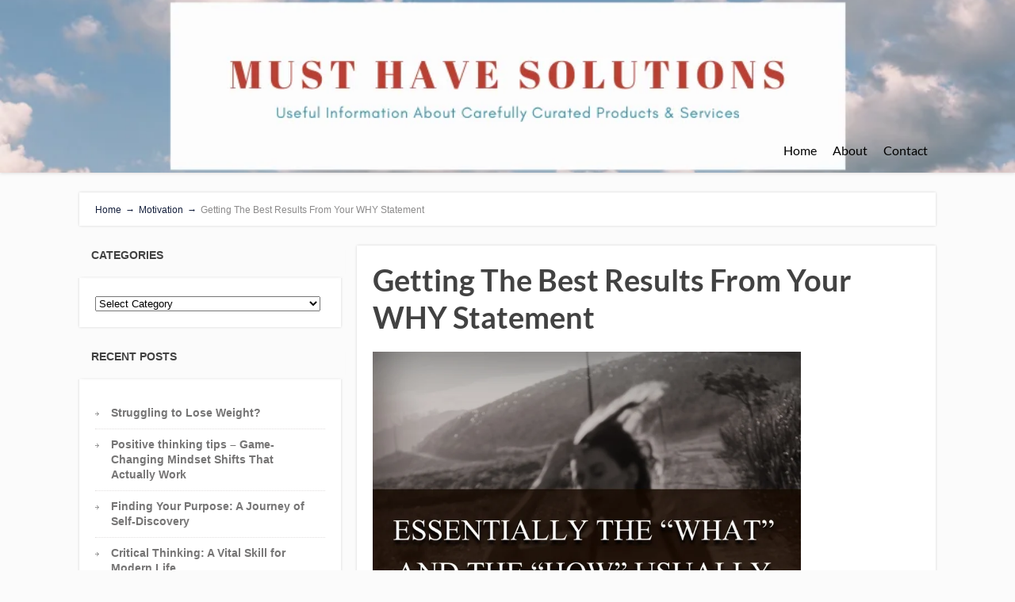

--- FILE ---
content_type: text/html; charset=UTF-8
request_url: https://musthavesolutions.com/getting-the-best-results-from-your-why-statement/
body_size: 27110
content:
<!DOCTYPE html>
<html lang="en-US">
<head>
		<!--[if lt IE 9]>
	<script src="https://musthavesolutions.com/wp-content/themes/focusblog/js/html5/dist/html5shiv.js"></script>
	<script src="//css3-mediaqueries-js.googlecode.com/svn/trunk/css3-mediaqueries.js"></script>
	<![endif]-->
	<!--[if IE 8]>
	<link rel="stylesheet" type="text/css" href="https://musthavesolutions.com/wp-content/themes/focusblog/css/ie8.css"/>
	<![endif]-->
	<!--[if IE 7]>
	<link rel="stylesheet" type="text/css" href="https://musthavesolutions.com/wp-content/themes/focusblog/css/ie7.css"/>
	<![endif]-->
	<meta name="viewport" content="width=device-width, initial-scale=1.0"/>
	<meta charset="UTF-8">

	
			<!-- Facebook Pixel Code -->
<script>
  !function(f,b,e,v,n,t,s)
  {if(f.fbq)return;n=f.fbq=function(){n.callMethod?
  n.callMethod.apply(n,arguments):n.queue.push(arguments)};
  if(!f._fbq)f._fbq=n;n.push=n;n.loaded=!0;n.version='2.0';
  n.queue=[];t=b.createElement(e);t.async=!0;
  t.src=v;s=b.getElementsByTagName(e)[0];
  s.parentNode.insertBefore(t,s)}(window, document,'script',
  'https://connect.facebook.net/en_US/fbevents.js');
  fbq('init', '1711345458942090');
  fbq('track', 'PageView');
</script>
<noscript><img height="1" width="1" style="display:none"
  src="https://www.facebook.com/tr?id=1711345458942090&ev=PageView&noscript=1"
/></noscript>
<!-- End Facebook Pixel Code -->


<script>
fbq('track', 'ViewContent', {
value: 3.50,
currency: 'USD'
});
</script>
<script>
fbq('track', 'ViewContent', {
content_ids: ['1234'],
content_type: 'product',
value: 0.50,
currency: 'USD'
});
</script>
<!-- Google Tag Manager -->
<script>(function(w,d,s,l,i){w[l]=w[l]||[];w[l].push({'gtm.start':
new Date().getTime(),event:'gtm.js'});var f=d.getElementsByTagName(s)[0],
j=d.createElement(s),dl=l!='dataLayer'?'&l='+l:'';j.async=true;j.src=
'https://www.googletagmanager.com/gtm.js?id='+i+dl;f.parentNode.insertBefore(j,f);
})(window,document,'script','dataLayer','GTM-TD638DT');</script>
<!-- End Google Tag Manager -->					<script type="text/javascript">
			window.flatStyles = window.flatStyles || ''

			window.lightspeedOptimizeStylesheet = function () {
				const currentStylesheet = document.querySelector( '.tcb-lightspeed-style:not([data-ls-optimized])' )

				if ( currentStylesheet ) {
					try {
						if ( currentStylesheet.sheet && currentStylesheet.sheet.cssRules ) {
							if ( window.flatStyles ) {
								if ( this.optimizing ) {
									setTimeout( window.lightspeedOptimizeStylesheet.bind( this ), 24 )
								} else {
									this.optimizing = true;

									let rulesIndex = 0;

									while ( rulesIndex < currentStylesheet.sheet.cssRules.length ) {
										const rule = currentStylesheet.sheet.cssRules[ rulesIndex ]
										/* remove rules that already exist in the page */
										if ( rule.type === CSSRule.STYLE_RULE && window.flatStyles.includes( `${rule.selectorText}{` ) ) {
											currentStylesheet.sheet.deleteRule( rulesIndex )
										} else {
											rulesIndex ++
										}
									}
									/* optimize, mark it such, move to the next file, append the styles we have until now */
									currentStylesheet.setAttribute( 'data-ls-optimized', '1' )

									window.flatStyles += currentStylesheet.innerHTML

									this.optimizing = false
								}
							} else {
								window.flatStyles = currentStylesheet.innerHTML
								currentStylesheet.setAttribute( 'data-ls-optimized', '1' )
							}
						}
					} catch ( error ) {
						console.warn( error )
					}

					if ( currentStylesheet.parentElement.tagName !== 'HEAD' ) {
						/* always make sure that those styles end up in the head */
						const stylesheetID = currentStylesheet.id;
						/**
						 * make sure that there is only one copy of the css
						 * e.g display CSS
						 */
						if ( ( ! stylesheetID || ( stylesheetID && ! document.querySelector( `head #${stylesheetID}` ) ) ) ) {
							document.head.prepend( currentStylesheet )
						} else {
							currentStylesheet.remove();
						}
					}
				}
			}

			window.lightspeedOptimizeFlat = function ( styleSheetElement ) {
				if ( document.querySelectorAll( 'link[href*="thrive_flat.css"]' ).length > 1 ) {
					/* disable this flat if we already have one */
					styleSheetElement.setAttribute( 'disabled', true )
				} else {
					/* if this is the first one, make sure he's in head */
					if ( styleSheetElement.parentElement.tagName !== 'HEAD' ) {
						document.head.append( styleSheetElement )
					}
				}
			}
		</script>
		<link rel="dns-prefetch" href="//cdn.hu-manity.co" />
		<!-- Cookie Compliance -->
		<script type="text/javascript">var huOptions = {"appID":"musthavesolutionscom-a284adf","currentLanguage":"en","blocking":true,"globalCookie":false,"isAdmin":false,"privacyConsent":true,"forms":[],"customProviders":[],"customPatterns":[]};</script>
		<script type="text/javascript" src="https://cdn.hu-manity.co/hu-banner.min.js"></script><meta name='robots' content='index, follow, max-image-preview:large, max-snippet:-1, max-video-preview:-1' />

<!-- Google Tag Manager for WordPress by gtm4wp.com -->
<script data-cfasync="false" data-pagespeed-no-defer>
	var gtm4wp_datalayer_name = "dataLayer";
	var dataLayer = dataLayer || [];
</script>
<!-- End Google Tag Manager for WordPress by gtm4wp.com -->
	<!-- This site is optimized with the Yoast SEO plugin v26.7 - https://yoast.com/wordpress/plugins/seo/ -->
	<title>Getting The Best Results From Your WHY Statement - Must Have Solutions</title>
	<link rel="canonical" href="https://musthavesolutions.com/getting-the-best-results-from-your-why-statement/" />
	<meta property="og:locale" content="en_US" />
	<meta property="og:type" content="article" />
	<meta property="og:title" content="Getting The Best Results From Your WHY Statement - Must Have Solutions" />
	<meta property="og:description" content="Getting The Best Results From Your WHY Statement&nbsp;It is no easy task to identify your real purpose in life and write a compelling WHY statement that will drive you forward. In reality this is going to take a lot of time and effort to get it right. So when you make this kind of investment [&hellip;]" />
	<meta property="og:url" content="https://musthavesolutions.com/getting-the-best-results-from-your-why-statement/" />
	<meta property="og:site_name" content="Must Have Solutions" />
	<meta property="article:publisher" content="https://www.facebook.com/Must-have-solutions-407027106168494/" />
	<meta property="article:published_time" content="2020-05-19T16:28:06+00:00" />
	<meta property="article:modified_time" content="2020-05-21T18:12:15+00:00" />
	<meta property="og:image" content="http://musthavesolutions.com/wp-content/uploads/2020/05/3.jpg" />
	<meta name="author" content="teds" />
	<meta name="twitter:label1" content="Written by" />
	<meta name="twitter:data1" content="teds" />
	<meta name="twitter:label2" content="Est. reading time" />
	<meta name="twitter:data2" content="3 minutes" />
	<script type="application/ld+json" class="yoast-schema-graph">{"@context":"https://schema.org","@graph":[{"@type":"Article","@id":"https://musthavesolutions.com/getting-the-best-results-from-your-why-statement/#article","isPartOf":{"@id":"https://musthavesolutions.com/getting-the-best-results-from-your-why-statement/"},"author":{"name":"teds","@id":"https://musthavesolutions.com/#/schema/person/d0fef820d756ca81d807d0cb50c31846"},"headline":"Getting The Best Results From Your WHY Statement","datePublished":"2020-05-19T16:28:06+00:00","dateModified":"2020-05-21T18:12:15+00:00","mainEntityOfPage":{"@id":"https://musthavesolutions.com/getting-the-best-results-from-your-why-statement/"},"wordCount":597,"publisher":{"@id":"https://musthavesolutions.com/#organization"},"image":{"@id":"https://musthavesolutions.com/getting-the-best-results-from-your-why-statement/#primaryimage"},"thumbnailUrl":"http://musthavesolutions.com/wp-content/uploads/2020/05/3.jpg","articleSection":["Motivation"],"inLanguage":"en-US"},{"@type":"WebPage","@id":"https://musthavesolutions.com/getting-the-best-results-from-your-why-statement/","url":"https://musthavesolutions.com/getting-the-best-results-from-your-why-statement/","name":"Getting The Best Results From Your WHY Statement - Must Have Solutions","isPartOf":{"@id":"https://musthavesolutions.com/#website"},"primaryImageOfPage":{"@id":"https://musthavesolutions.com/getting-the-best-results-from-your-why-statement/#primaryimage"},"image":{"@id":"https://musthavesolutions.com/getting-the-best-results-from-your-why-statement/#primaryimage"},"thumbnailUrl":"http://musthavesolutions.com/wp-content/uploads/2020/05/3.jpg","datePublished":"2020-05-19T16:28:06+00:00","dateModified":"2020-05-21T18:12:15+00:00","breadcrumb":{"@id":"https://musthavesolutions.com/getting-the-best-results-from-your-why-statement/#breadcrumb"},"inLanguage":"en-US","potentialAction":[{"@type":"ReadAction","target":["https://musthavesolutions.com/getting-the-best-results-from-your-why-statement/"]}]},{"@type":"ImageObject","inLanguage":"en-US","@id":"https://musthavesolutions.com/getting-the-best-results-from-your-why-statement/#primaryimage","url":"https://musthavesolutions.com/wp-content/uploads/2020/05/3.jpg","contentUrl":"https://musthavesolutions.com/wp-content/uploads/2020/05/3.jpg","width":1080,"height":1080},{"@type":"BreadcrumbList","@id":"https://musthavesolutions.com/getting-the-best-results-from-your-why-statement/#breadcrumb","itemListElement":[{"@type":"ListItem","position":1,"name":"Home","item":"https://musthavesolutions.com/"},{"@type":"ListItem","position":2,"name":"Getting The Best Results From Your WHY Statement"}]},{"@type":"WebSite","@id":"https://musthavesolutions.com/#website","url":"https://musthavesolutions.com/","name":"Must Have Solutions","description":"Useful Information About Carefully Selected  Consumer Products and Services","publisher":{"@id":"https://musthavesolutions.com/#organization"},"potentialAction":[{"@type":"SearchAction","target":{"@type":"EntryPoint","urlTemplate":"https://musthavesolutions.com/?s={search_term_string}"},"query-input":{"@type":"PropertyValueSpecification","valueRequired":true,"valueName":"search_term_string"}}],"inLanguage":"en-US"},{"@type":"Organization","@id":"https://musthavesolutions.com/#organization","name":"Must Have Solutions","url":"https://musthavesolutions.com/","logo":{"@type":"ImageObject","inLanguage":"en-US","@id":"https://musthavesolutions.com/#/schema/logo/image/","url":"http://musthavesolutions.com/wp-content/uploads/2022/08/Must-Have-Solutions-icon-rev50.png","contentUrl":"http://musthavesolutions.com/wp-content/uploads/2022/08/Must-Have-Solutions-icon-rev50.png","width":512,"height":512,"caption":"Must Have Solutions"},"image":{"@id":"https://musthavesolutions.com/#/schema/logo/image/"},"sameAs":["https://www.facebook.com/Must-have-solutions-407027106168494/","https://x.com/musthavesolu","https://www.instagram.com/musthavesolutions/","https://www.youtube.com/channel/UC94hpLkbN8F6a7znwpcD7_g"]},{"@type":"Person","@id":"https://musthavesolutions.com/#/schema/person/d0fef820d756ca81d807d0cb50c31846","name":"teds","image":{"@type":"ImageObject","inLanguage":"en-US","@id":"https://musthavesolutions.com/#/schema/person/image/","url":"https://secure.gravatar.com/avatar/718086e0c8261e287f8a0b6cee05c60c6346c26d0bcef9db285b42568865eefd?s=96&d=mm&r=g","contentUrl":"https://secure.gravatar.com/avatar/718086e0c8261e287f8a0b6cee05c60c6346c26d0bcef9db285b42568865eefd?s=96&d=mm&r=g","caption":"teds"},"url":"https://musthavesolutions.com/author/teds/"}]}</script>
	<!-- / Yoast SEO plugin. -->


<link rel='dns-prefetch' href='//accounts.google.com' />
<link rel='dns-prefetch' href='//apis.google.com' />
<link rel='dns-prefetch' href='//secure.gravatar.com' />
<link rel='dns-prefetch' href='//www.googletagmanager.com' />
<link rel='dns-prefetch' href='//stats.wp.com' />
<link rel='dns-prefetch' href='//v0.wordpress.com' />
<link rel='preconnect' href='//c0.wp.com' />
<link rel="alternate" type="application/rss+xml" title="Must Have Solutions &raquo; Getting The Best Results From Your WHY Statement Comments Feed" href="https://musthavesolutions.com/getting-the-best-results-from-your-why-statement/feed/" />
<link rel="alternate" title="oEmbed (JSON)" type="application/json+oembed" href="https://musthavesolutions.com/wp-json/oembed/1.0/embed?url=https%3A%2F%2Fmusthavesolutions.com%2Fgetting-the-best-results-from-your-why-statement%2F" />
<link rel="alternate" title="oEmbed (XML)" type="text/xml+oembed" href="https://musthavesolutions.com/wp-json/oembed/1.0/embed?url=https%3A%2F%2Fmusthavesolutions.com%2Fgetting-the-best-results-from-your-why-statement%2F&#038;format=xml" />
<style id='wp-img-auto-sizes-contain-inline-css' type='text/css'>
img:is([sizes=auto i],[sizes^="auto," i]){contain-intrinsic-size:3000px 1500px}
/*# sourceURL=wp-img-auto-sizes-contain-inline-css */
</style>

<style id='wp-emoji-styles-inline-css' type='text/css'>

	img.wp-smiley, img.emoji {
		display: inline !important;
		border: none !important;
		box-shadow: none !important;
		height: 1em !important;
		width: 1em !important;
		margin: 0 0.07em !important;
		vertical-align: -0.1em !important;
		background: none !important;
		padding: 0 !important;
	}
/*# sourceURL=wp-emoji-styles-inline-css */
</style>
<link rel='stylesheet' id='wp-block-library-css' href='https://c0.wp.com/c/6.9/wp-includes/css/dist/block-library/style.min.css' type='text/css' media='all' />
<style id='global-styles-inline-css' type='text/css'>
:root{--wp--preset--aspect-ratio--square: 1;--wp--preset--aspect-ratio--4-3: 4/3;--wp--preset--aspect-ratio--3-4: 3/4;--wp--preset--aspect-ratio--3-2: 3/2;--wp--preset--aspect-ratio--2-3: 2/3;--wp--preset--aspect-ratio--16-9: 16/9;--wp--preset--aspect-ratio--9-16: 9/16;--wp--preset--color--black: #000000;--wp--preset--color--cyan-bluish-gray: #abb8c3;--wp--preset--color--white: #ffffff;--wp--preset--color--pale-pink: #f78da7;--wp--preset--color--vivid-red: #cf2e2e;--wp--preset--color--luminous-vivid-orange: #ff6900;--wp--preset--color--luminous-vivid-amber: #fcb900;--wp--preset--color--light-green-cyan: #7bdcb5;--wp--preset--color--vivid-green-cyan: #00d084;--wp--preset--color--pale-cyan-blue: #8ed1fc;--wp--preset--color--vivid-cyan-blue: #0693e3;--wp--preset--color--vivid-purple: #9b51e0;--wp--preset--gradient--vivid-cyan-blue-to-vivid-purple: linear-gradient(135deg,rgb(6,147,227) 0%,rgb(155,81,224) 100%);--wp--preset--gradient--light-green-cyan-to-vivid-green-cyan: linear-gradient(135deg,rgb(122,220,180) 0%,rgb(0,208,130) 100%);--wp--preset--gradient--luminous-vivid-amber-to-luminous-vivid-orange: linear-gradient(135deg,rgb(252,185,0) 0%,rgb(255,105,0) 100%);--wp--preset--gradient--luminous-vivid-orange-to-vivid-red: linear-gradient(135deg,rgb(255,105,0) 0%,rgb(207,46,46) 100%);--wp--preset--gradient--very-light-gray-to-cyan-bluish-gray: linear-gradient(135deg,rgb(238,238,238) 0%,rgb(169,184,195) 100%);--wp--preset--gradient--cool-to-warm-spectrum: linear-gradient(135deg,rgb(74,234,220) 0%,rgb(151,120,209) 20%,rgb(207,42,186) 40%,rgb(238,44,130) 60%,rgb(251,105,98) 80%,rgb(254,248,76) 100%);--wp--preset--gradient--blush-light-purple: linear-gradient(135deg,rgb(255,206,236) 0%,rgb(152,150,240) 100%);--wp--preset--gradient--blush-bordeaux: linear-gradient(135deg,rgb(254,205,165) 0%,rgb(254,45,45) 50%,rgb(107,0,62) 100%);--wp--preset--gradient--luminous-dusk: linear-gradient(135deg,rgb(255,203,112) 0%,rgb(199,81,192) 50%,rgb(65,88,208) 100%);--wp--preset--gradient--pale-ocean: linear-gradient(135deg,rgb(255,245,203) 0%,rgb(182,227,212) 50%,rgb(51,167,181) 100%);--wp--preset--gradient--electric-grass: linear-gradient(135deg,rgb(202,248,128) 0%,rgb(113,206,126) 100%);--wp--preset--gradient--midnight: linear-gradient(135deg,rgb(2,3,129) 0%,rgb(40,116,252) 100%);--wp--preset--font-size--small: 13px;--wp--preset--font-size--medium: 20px;--wp--preset--font-size--large: 36px;--wp--preset--font-size--x-large: 42px;--wp--preset--spacing--20: 0.44rem;--wp--preset--spacing--30: 0.67rem;--wp--preset--spacing--40: 1rem;--wp--preset--spacing--50: 1.5rem;--wp--preset--spacing--60: 2.25rem;--wp--preset--spacing--70: 3.38rem;--wp--preset--spacing--80: 5.06rem;--wp--preset--shadow--natural: 6px 6px 9px rgba(0, 0, 0, 0.2);--wp--preset--shadow--deep: 12px 12px 50px rgba(0, 0, 0, 0.4);--wp--preset--shadow--sharp: 6px 6px 0px rgba(0, 0, 0, 0.2);--wp--preset--shadow--outlined: 6px 6px 0px -3px rgb(255, 255, 255), 6px 6px rgb(0, 0, 0);--wp--preset--shadow--crisp: 6px 6px 0px rgb(0, 0, 0);}:where(.is-layout-flex){gap: 0.5em;}:where(.is-layout-grid){gap: 0.5em;}body .is-layout-flex{display: flex;}.is-layout-flex{flex-wrap: wrap;align-items: center;}.is-layout-flex > :is(*, div){margin: 0;}body .is-layout-grid{display: grid;}.is-layout-grid > :is(*, div){margin: 0;}:where(.wp-block-columns.is-layout-flex){gap: 2em;}:where(.wp-block-columns.is-layout-grid){gap: 2em;}:where(.wp-block-post-template.is-layout-flex){gap: 1.25em;}:where(.wp-block-post-template.is-layout-grid){gap: 1.25em;}.has-black-color{color: var(--wp--preset--color--black) !important;}.has-cyan-bluish-gray-color{color: var(--wp--preset--color--cyan-bluish-gray) !important;}.has-white-color{color: var(--wp--preset--color--white) !important;}.has-pale-pink-color{color: var(--wp--preset--color--pale-pink) !important;}.has-vivid-red-color{color: var(--wp--preset--color--vivid-red) !important;}.has-luminous-vivid-orange-color{color: var(--wp--preset--color--luminous-vivid-orange) !important;}.has-luminous-vivid-amber-color{color: var(--wp--preset--color--luminous-vivid-amber) !important;}.has-light-green-cyan-color{color: var(--wp--preset--color--light-green-cyan) !important;}.has-vivid-green-cyan-color{color: var(--wp--preset--color--vivid-green-cyan) !important;}.has-pale-cyan-blue-color{color: var(--wp--preset--color--pale-cyan-blue) !important;}.has-vivid-cyan-blue-color{color: var(--wp--preset--color--vivid-cyan-blue) !important;}.has-vivid-purple-color{color: var(--wp--preset--color--vivid-purple) !important;}.has-black-background-color{background-color: var(--wp--preset--color--black) !important;}.has-cyan-bluish-gray-background-color{background-color: var(--wp--preset--color--cyan-bluish-gray) !important;}.has-white-background-color{background-color: var(--wp--preset--color--white) !important;}.has-pale-pink-background-color{background-color: var(--wp--preset--color--pale-pink) !important;}.has-vivid-red-background-color{background-color: var(--wp--preset--color--vivid-red) !important;}.has-luminous-vivid-orange-background-color{background-color: var(--wp--preset--color--luminous-vivid-orange) !important;}.has-luminous-vivid-amber-background-color{background-color: var(--wp--preset--color--luminous-vivid-amber) !important;}.has-light-green-cyan-background-color{background-color: var(--wp--preset--color--light-green-cyan) !important;}.has-vivid-green-cyan-background-color{background-color: var(--wp--preset--color--vivid-green-cyan) !important;}.has-pale-cyan-blue-background-color{background-color: var(--wp--preset--color--pale-cyan-blue) !important;}.has-vivid-cyan-blue-background-color{background-color: var(--wp--preset--color--vivid-cyan-blue) !important;}.has-vivid-purple-background-color{background-color: var(--wp--preset--color--vivid-purple) !important;}.has-black-border-color{border-color: var(--wp--preset--color--black) !important;}.has-cyan-bluish-gray-border-color{border-color: var(--wp--preset--color--cyan-bluish-gray) !important;}.has-white-border-color{border-color: var(--wp--preset--color--white) !important;}.has-pale-pink-border-color{border-color: var(--wp--preset--color--pale-pink) !important;}.has-vivid-red-border-color{border-color: var(--wp--preset--color--vivid-red) !important;}.has-luminous-vivid-orange-border-color{border-color: var(--wp--preset--color--luminous-vivid-orange) !important;}.has-luminous-vivid-amber-border-color{border-color: var(--wp--preset--color--luminous-vivid-amber) !important;}.has-light-green-cyan-border-color{border-color: var(--wp--preset--color--light-green-cyan) !important;}.has-vivid-green-cyan-border-color{border-color: var(--wp--preset--color--vivid-green-cyan) !important;}.has-pale-cyan-blue-border-color{border-color: var(--wp--preset--color--pale-cyan-blue) !important;}.has-vivid-cyan-blue-border-color{border-color: var(--wp--preset--color--vivid-cyan-blue) !important;}.has-vivid-purple-border-color{border-color: var(--wp--preset--color--vivid-purple) !important;}.has-vivid-cyan-blue-to-vivid-purple-gradient-background{background: var(--wp--preset--gradient--vivid-cyan-blue-to-vivid-purple) !important;}.has-light-green-cyan-to-vivid-green-cyan-gradient-background{background: var(--wp--preset--gradient--light-green-cyan-to-vivid-green-cyan) !important;}.has-luminous-vivid-amber-to-luminous-vivid-orange-gradient-background{background: var(--wp--preset--gradient--luminous-vivid-amber-to-luminous-vivid-orange) !important;}.has-luminous-vivid-orange-to-vivid-red-gradient-background{background: var(--wp--preset--gradient--luminous-vivid-orange-to-vivid-red) !important;}.has-very-light-gray-to-cyan-bluish-gray-gradient-background{background: var(--wp--preset--gradient--very-light-gray-to-cyan-bluish-gray) !important;}.has-cool-to-warm-spectrum-gradient-background{background: var(--wp--preset--gradient--cool-to-warm-spectrum) !important;}.has-blush-light-purple-gradient-background{background: var(--wp--preset--gradient--blush-light-purple) !important;}.has-blush-bordeaux-gradient-background{background: var(--wp--preset--gradient--blush-bordeaux) !important;}.has-luminous-dusk-gradient-background{background: var(--wp--preset--gradient--luminous-dusk) !important;}.has-pale-ocean-gradient-background{background: var(--wp--preset--gradient--pale-ocean) !important;}.has-electric-grass-gradient-background{background: var(--wp--preset--gradient--electric-grass) !important;}.has-midnight-gradient-background{background: var(--wp--preset--gradient--midnight) !important;}.has-small-font-size{font-size: var(--wp--preset--font-size--small) !important;}.has-medium-font-size{font-size: var(--wp--preset--font-size--medium) !important;}.has-large-font-size{font-size: var(--wp--preset--font-size--large) !important;}.has-x-large-font-size{font-size: var(--wp--preset--font-size--x-large) !important;}
/*# sourceURL=global-styles-inline-css */
</style>

<style id='classic-theme-styles-inline-css' type='text/css'>
/*! This file is auto-generated */
.wp-block-button__link{color:#fff;background-color:#32373c;border-radius:9999px;box-shadow:none;text-decoration:none;padding:calc(.667em + 2px) calc(1.333em + 2px);font-size:1.125em}.wp-block-file__button{background:#32373c;color:#fff;text-decoration:none}
/*# sourceURL=/wp-includes/css/classic-themes.min.css */
</style>
<link rel='stylesheet' id='contact-form-7-css' href='https://musthavesolutions.com/wp-content/plugins/contact-form-7/includes/css/styles.css?ver=6.1.4' type='text/css' media='all' />
<link rel='stylesheet' id='tve_style_family_tve_flt-css' href='https://musthavesolutions.com/wp-content/plugins/thrive-visual-editor/editor/css/thrive_flat.css?ver=10.8.5' type='text/css' media='all' />
<link rel='stylesheet' id='focusblog-style-css' href='https://musthavesolutions.com/wp-content/themes/focusblog/style.css?ver=6.9' type='text/css' media='all' />
<link rel='stylesheet' id='thrive-reset-css' href='https://musthavesolutions.com/wp-content/themes/focusblog/css/reset.css?ver=20120208' type='text/css' media='all' />
<link rel='stylesheet' id='thrive-main-style-css' href='https://musthavesolutions.com/wp-content/themes/focusblog/css/main_green.css?ver=5566' type='text/css' media='all' />
<script type="text/javascript" src="https://c0.wp.com/c/6.9/wp-includes/js/dist/hooks.min.js" id="wp-hooks-js"></script>
<script type="text/javascript" src="https://c0.wp.com/c/6.9/wp-includes/js/dist/i18n.min.js" id="wp-i18n-js"></script>
<script type="text/javascript" id="wp-i18n-js-after">
/* <![CDATA[ */
wp.i18n.setLocaleData( { 'text direction\u0004ltr': [ 'ltr' ] } );
//# sourceURL=wp-i18n-js-after
/* ]]> */
</script>
<script type="text/javascript" src="https://c0.wp.com/c/6.9/wp-includes/js/jquery/jquery.min.js" id="jquery-core-js"></script>
<script type="text/javascript" src="https://c0.wp.com/c/6.9/wp-includes/js/jquery/jquery-migrate.min.js" id="jquery-migrate-js"></script>
<script type="text/javascript" src="https://c0.wp.com/c/6.9/wp-includes/js/jquery/ui/core.min.js" id="jquery-ui-core-js"></script>
<script type="text/javascript" src="https://c0.wp.com/c/6.9/wp-includes/js/jquery/ui/menu.min.js" id="jquery-ui-menu-js"></script>
<script type="text/javascript" src="https://c0.wp.com/c/6.9/wp-includes/js/dist/dom-ready.min.js" id="wp-dom-ready-js"></script>
<script type="text/javascript" src="https://c0.wp.com/c/6.9/wp-includes/js/dist/a11y.min.js" id="wp-a11y-js"></script>
<script type="text/javascript" src="https://c0.wp.com/c/6.9/wp-includes/js/jquery/ui/autocomplete.min.js" id="jquery-ui-autocomplete-js"></script>
<script type="text/javascript" src="https://c0.wp.com/c/6.9/wp-includes/js/imagesloaded.min.js" id="imagesloaded-js"></script>
<script type="text/javascript" src="https://c0.wp.com/c/6.9/wp-includes/js/masonry.min.js" id="masonry-js"></script>
<script type="text/javascript" src="https://c0.wp.com/c/6.9/wp-includes/js/jquery/jquery.masonry.min.js" id="jquery-masonry-js"></script>
<script type="text/javascript" id="tve_frontend-js-extra">
/* <![CDATA[ */
var tve_frontend_options = {"ajaxurl":"https://musthavesolutions.com/wp-admin/admin-ajax.php","is_editor_page":"","page_events":[],"is_single":"1","social_fb_app_id":"","dash_url":"https://musthavesolutions.com/wp-content/plugins/thrive-visual-editor/thrive-dashboard","queried_object":{"ID":4510,"post_author":"1"},"query_vars":{"page":"","name":"getting-the-best-results-from-your-why-statement"},"$_POST":[],"translations":{"Copy":"Copy","empty_username":"ERROR: The username field is empty.","empty_password":"ERROR: The password field is empty.","empty_login":"ERROR: Enter a username or email address.","min_chars":"At least %s characters are needed","no_headings":"No headings found","registration_err":{"required_field":"\u003Cstrong\u003EError\u003C/strong\u003E: This field is required","required_email":"\u003Cstrong\u003EError\u003C/strong\u003E: Please type your email address","invalid_email":"\u003Cstrong\u003EError\u003C/strong\u003E: The email address isn&#8217;t correct","passwordmismatch":"\u003Cstrong\u003EError\u003C/strong\u003E: Password mismatch"}},"routes":{"posts":"https://musthavesolutions.com/wp-json/tcb/v1/posts","video_reporting":"https://musthavesolutions.com/wp-json/tcb/v1/video-reporting"},"nonce":"1129a5c38f","allow_video_src":"","google_client_id":null,"google_api_key":null,"facebook_app_id":null,"lead_generation_custom_tag_apis":["activecampaign","aweber","convertkit","drip","klicktipp","mailchimp","sendlane","zapier"],"post_request_data":[],"user_profile_nonce":"f92abbb173","ip":"114.119.155.180","current_user":[],"post_id":"4510","post_title":"Getting The Best Results From Your WHY Statement","post_type":"post","post_url":"https://musthavesolutions.com/getting-the-best-results-from-your-why-statement/","is_lp":"","conditional_display":{"is_tooltip_dismissed":false}};
//# sourceURL=tve_frontend-js-extra
/* ]]> */
</script>
<script type="text/javascript" src="https://musthavesolutions.com/wp-content/plugins/thrive-visual-editor/editor/js/dist/modules/general.min.js?ver=10.8.5" id="tve_frontend-js"></script>
<script type="text/javascript" src="https://c0.wp.com/c/6.9/wp-includes/js/plupload/moxie.min.js" id="moxiejs-js"></script>

<!-- Google tag (gtag.js) snippet added by Site Kit -->
<!-- Google Analytics snippet added by Site Kit -->
<script type="text/javascript" src="https://www.googletagmanager.com/gtag/js?id=G-EKK6M05VDZ" id="google_gtagjs-js" async></script>
<script type="text/javascript" id="google_gtagjs-js-after">
/* <![CDATA[ */
window.dataLayer = window.dataLayer || [];function gtag(){dataLayer.push(arguments);}
gtag("set","linker",{"domains":["musthavesolutions.com"]});
gtag("js", new Date());
gtag("set", "developer_id.dZTNiMT", true);
gtag("config", "G-EKK6M05VDZ");
//# sourceURL=google_gtagjs-js-after
/* ]]> */
</script>
<link rel="https://api.w.org/" href="https://musthavesolutions.com/wp-json/" /><link rel="alternate" title="JSON" type="application/json" href="https://musthavesolutions.com/wp-json/wp/v2/posts/4510" /><link rel="EditURI" type="application/rsd+xml" title="RSD" href="https://musthavesolutions.com/xmlrpc.php?rsd" />
<meta name="generator" content="WordPress 6.9" />
<link rel='shortlink' href='https://wp.me/p8buqE-1aK' />

<!-- Bad Behavior 2.2.24 run time: 0.840 ms -->
<meta name="generator" content="Site Kit by Google 1.170.0" /><style type="text/css" id="tve_global_variables">:root{--tcb-background-author-image:url(https://secure.gravatar.com/avatar/718086e0c8261e287f8a0b6cee05c60c6346c26d0bcef9db285b42568865eefd?s=256&d=mm&r=g);--tcb-background-user-image:url();--tcb-background-featured-image-thumbnail:url(https://musthavesolutions.com/wp-content/plugins/thrive-visual-editor/editor/css/images/featured_image.png);}</style>	<style>img#wpstats{display:none}</style>
		
<!-- Google Tag Manager for WordPress by gtm4wp.com -->
<!-- GTM Container placement set to manual -->
<script data-cfasync="false" data-pagespeed-no-defer type="text/javascript">
	var dataLayer_content = {"pagePostType":"post","pagePostType2":"single-post","pageCategory":["motivation"],"pagePostAuthor":"teds"};
	dataLayer.push( dataLayer_content );
</script>
<script data-cfasync="false" data-pagespeed-no-defer type="text/javascript">
(function(w,d,s,l,i){w[l]=w[l]||[];w[l].push({'gtm.start':
new Date().getTime(),event:'gtm.js'});var f=d.getElementsByTagName(s)[0],
j=d.createElement(s),dl=l!='dataLayer'?'&l='+l:'';j.async=true;j.src=
'//www.googletagmanager.com/gtm.js?id='+i+dl;f.parentNode.insertBefore(j,f);
})(window,document,'script','dataLayer','GTM-TD638DT');
</script>
<!-- End Google Tag Manager for WordPress by gtm4wp.com -->		<style type="text/css">.wp-video-shortcode {
				max-width: 100% !important;
			}body { background:#; }.cnt .sAs .twr { background:#; }.cnt article h1.entry-title a { color:#424242; }.cnt article h2.entry-title a { color:#424242; }.bSe h1 { color:#424242; }.bSe h2 { color:#424242; }.bSe h3 { color:#424242; }.bSe h4 { color:#424242; }.bSe h5 { color:#424242; }.bSe h6 { color:#424242; }.cnt p { color:#424242; }.cnt .bSe article { color:#424242; }.cnt article h1 a, .tve-woocommerce .bSe .awr .entry-title, .tve-woocommerce .bSe .awr .page-title{font-family:Lato,sans-serif;}.bSe h1{font-family:Lato,sans-serif;}.bSe h2,.tve-woocommerce .bSe h2{font-family:Lato,sans-serif;}.bSe h3,.tve-woocommerce .bSe h3{font-family:Lato,sans-serif;}.bSe h4{font-family:Lato,sans-serif;}.bSe h5{font-family:Lato,sans-serif;}.bSe h6{font-family:Lato,sans-serif;}#text_logo{font-family:Lato,sans-serif;}.bSe h1 { text-transform:none; }.bSe h2 { text-transform:none; }.cnt, .bp-t, .tve-woocommerce .product p, .tve-woocommerce .products p{font-family:Open Sans,sans-serif;}article strong {font-weight: bold;}.bSe h1, .bSe .entry-title { font-size:38px; }.cnt { font-size:16px; }.thrivecb { font-size:16px; }.out { font-size:16px; }.aut p { font-size:16px; }.cnt p { line-height:1.6em; }.dhgh { line-height:1.6em; }.lhgh { line-height:1.6em; }.dhgh { font-size:16px; }.lhgh { font-size:16px; }.thrivecb { line-height:1.6em; }.cnt .cmt, .cnt .acm { background-color:#15203d; }.trg { border-color:#15203d transparent transparent; }.str { border-color: transparent #15203d transparent transparent; }.pgn a:hover, .pgn .dots a:hover { background-color:#15203d; }.brd ul li a { color:#15203d; }.bSe a { color:#1e73be; }.bSe h1 { text-transform:none; }.bSe .faq h4{font-family:Open Sans,sans-serif;}article strong {font-weight: bold;}header ul.menu > li > a { color:#000000; }header ul.menu > li > a:hover { color:#7BC143; }header ul.menu > li.h-cta > a { color:#FFFFFF!important; }header ul.menu > li.h-cta >a  { background:#20a850; }header ul.menu > li.h-cta >a  { border-color:#20a850; }header ul.menu > li.h-cta:hover > a { color:#20a850!important; }header ul.menu > li.h-cta > a:hover { background:#transparent; }header nav > ul > li.current_page_item > a:hover { color:#7BC143; }header nav > ul > li > a:active { color:#7BC143; }header #logo > a > img { max-width:1000px; }</style>
		<style type="text/css">.recentcomments a{display:inline !important;padding:0 !important;margin:0 !important;}</style><style type="text/css" id="thrive-default-styles"></style><link rel="icon" href="https://musthavesolutions.com/wp-content/uploads/2018/07/cropped-Must-Have-Solutions-icon-32x32.png" sizes="32x32" />
<link rel="icon" href="https://musthavesolutions.com/wp-content/uploads/2018/07/cropped-Must-Have-Solutions-icon-192x192.png" sizes="192x192" />
<link rel="apple-touch-icon" href="https://musthavesolutions.com/wp-content/uploads/2018/07/cropped-Must-Have-Solutions-icon-180x180.png" />
<meta name="msapplication-TileImage" content="https://musthavesolutions.com/wp-content/uploads/2018/07/cropped-Must-Have-Solutions-icon-270x270.png" />
			<style class="tve_custom_style">@media (min-width: 300px){[data-css="tve-u-17238702b9c"]{width: 540px;}}</style> 					</head>
<body class="wp-singular post-template-default single single-post postid-4510 single-format-standard wp-theme-focusblog cookies-not-set">

	<script type="text/javascript">
    adroll_adv_id = "L2UPI7JDMZGQHN3L7BH7JT";
    adroll_pix_id = "4KYUUE3EOFD6DFJEITF24Z";
    /* OPTIONAL: provide email to improve user identification */
    /* adroll_email = "username@example.com"; */
    (function () {
        var _onload = function(){
            if (document.readyState && !/loaded|complete/.test(document.readyState)){setTimeout(_onload, 10);return}
            if (!window.__adroll_loaded){__adroll_loaded=true;setTimeout(_onload, 50);return}
            var scr = document.createElement("script");
            var host = (("https:" == document.location.protocol) ? "https://s.adroll.com" : "https://a.adroll.com");
            scr.setAttribute('async', 'true');
            scr.type = "text/javascript";
            scr.src = host + "/j/roundtrip.js";
            ((document.getElementsByTagName('head') || [null])[0] ||
                document.getElementsByTagName('script')[0].parentNode).appendChild(scr);
        };
        if (window.addEventListener) {window.addEventListener('load', _onload, false);}
        else {window.attachEvent('onload', _onload)}
    }());
</script>
<!-- Google Tag Manager (noscript) -->
<noscript><iframe src="https://www.googletagmanager.com/ns.html?id=GTM-TD638DT"
height="0" width="0" style="display:none;visibility:hidden"></iframe></noscript>
<!-- End Google Tag Manager (noscript) -->
<div class="flex-cnt">
	<div id="floating_menu" >
						<header class="hif" style="background-image:url(http://musthavesolutions.com/wp-content/uploads/2023/02/must-have-solutions-site-header-1000-×-250-px-1.png); height:200px;">
									<div class="wrp side_logo" id="head_wrp">
				<div class="h-i">
										<span class="hmn left"></span>
					<div id="nav_right" class="mhl">
																									<nav class="right"><ul id="menu-main" class="menu"><li  id="menu-item-291" class="menu-item menu-item-type-custom menu-item-object-custom menu-item-home toplvl"><a  target="_blank" href="http://musthavesolutions.com/">Home</a></li>
<li  id="menu-item-835" class="menu-item menu-item-type-post_type menu-item-object-page toplvl"><a  target="_blank" href="https://musthavesolutions.com/about/">About</a></li>
<li  id="menu-item-292" class="menu-item menu-item-type-post_type menu-item-object-page toplvl"><a  target="_blank" href="https://musthavesolutions.com/contact/">Contact</a></li>
</ul></nav>							<!-- Cart Dropdown -->
												<div class="clear"></div>
					</div>
										<div class="clear"></div>
				</div>
			</div>
					</header>
			</div>
			<div class="wrp cnt">
		
					<div class="spr"></div>
	
	<section class="brd">
		<div class="wrp bwr">
							<ul>
					<li class="home" itemprop="itemListElement" itemtype="https://schema.org/ListItem" itemscope><a href="http://musthavesolutions.com" itemprop="item"><span itemprop="name">Home<span class="thrive-breadcrumb-separator"> &#8594;</span></span></a><meta content="1" itemprop="position"></meta></li><li itemprop="itemListElement" itemtype="https://schema.org/ListItem" itemscope><a href="https://musthavesolutions.com/category/motivation/" itemprop="item"><span itemprop="name">Motivation<span class="thrive-breadcrumb-separator"> &#8594;</span></span></a><meta content="2" itemprop="position"></meta></li><li class="no-link" itemprop="itemListElement" itemtype="https://schema.org/ListItem" itemscope><span itemprop="name">Getting The Best Results From Your WHY Statement</span><meta content="3" itemprop="position"></meta></li>				</ul>
					</div>
	</section>
				<div class="spr"></div>

		<div class="sAsCont">
				<aside class="sAs left">
							<section id="categories-3"><div class="awr scn"><div class="twr"><p class="upp ttl">Categories</p></div><form action="https://musthavesolutions.com" method="get"><label class="screen-reader-text" for="cat">Categories</label><select  name='cat' id='cat' class='postform'>
	<option value='-1'>Select Category</option>
	<option class="level-0" value="89">Accountability</option>
	<option class="level-0" value="152">Achieving personal and professional success</option>
	<option class="level-0" value="193">Acknowledgement</option>
	<option class="level-0" value="47">Affiliate Marketing</option>
	<option class="level-0" value="191">AI and employment</option>
	<option class="level-0" value="192">ai and money</option>
	<option class="level-0" value="194">AI Content Development</option>
	<option class="level-0" value="174">AI generated art</option>
	<option class="level-0" value="186">AI in marketing</option>
	<option class="level-0" value="187">AI keyword research</option>
	<option class="level-0" value="189">AI Productivity</option>
	<option class="level-0" value="188">AI prompting</option>
	<option class="level-0" value="69">Anxiety</option>
	<option class="level-0" value="87">assertiveness</option>
	<option class="level-0" value="86">Attitude</option>
	<option class="level-0" value="102">Awareness</option>
	<option class="level-0" value="103">Balance</option>
	<option class="level-0" value="81">Blogging</option>
	<option class="level-0" value="57">Build Your Audience</option>
	<option class="level-0" value="142">Business managemernt</option>
	<option class="level-0" value="117">Clubhouse</option>
	<option class="level-0" value="158">Communication Skills</option>
	<option class="level-0" value="44">Confidence</option>
	<option class="level-0" value="54">Content Marketing</option>
	<option class="level-0" value="140">Copywriting</option>
	<option class="level-0" value="112">Courage</option>
	<option class="level-0" value="125">Creativity</option>
	<option class="level-0" value="136">Daily Routines</option>
	<option class="level-0" value="159">Decision Making</option>
	<option class="level-0" value="58">Decluttering</option>
	<option class="level-0" value="74">Discipline</option>
	<option class="level-0" value="141">e-Commerce</option>
	<option class="level-0" value="167">Efficiency</option>
	<option class="level-0" value="146">Emotional Intelligence</option>
	<option class="level-0" value="134">Empowerment</option>
	<option class="level-0" value="156">energetic</option>
	<option class="level-0" value="49">Entrepreneurship</option>
	<option class="level-0" value="3">Fitness</option>
	<option class="level-0" value="65">Focus</option>
	<option class="level-0" value="63">Goal Setting</option>
	<option class="level-0" value="116">Goals</option>
	<option class="level-0" value="181">Gratitude</option>
	<option class="level-0" value="85">Growth Mindset</option>
	<option class="level-0" value="150">Habits for Success</option>
	<option class="level-0" value="98">Healthy Habits</option>
	<option class="level-0" value="145">Innovative Thinking</option>
	<option class="level-0" value="148">Inspiration</option>
	<option class="level-0" value="80">Instagram</option>
	<option class="level-0" value="70">Internet marketing</option>
	<option class="level-0" value="73">Internet Marketing &#8211; Listbuilding</option>
	<option class="level-0" value="71">Internet Marketing &#8211; Mindset</option>
	<option class="level-0" value="72">Internet Marketing -Traffic</option>
	<option class="level-0" value="166">Internet marketing-lead generation</option>
	<option class="level-0" value="100">Leadership</option>
	<option class="level-0" value="149">Limiting Beliefs</option>
	<option class="level-0" value="184">Make things happen</option>
	<option class="level-0" value="115">Manifestation</option>
	<option class="level-0" value="79">Mindfulness</option>
	<option class="level-0" value="84">Mindset</option>
	<option class="level-0" value="40">Mindset transformation</option>
	<option class="level-0" value="147">Misconceptions</option>
	<option class="level-0" value="59">Motivation</option>
	<option class="level-0" value="68">Online business</option>
	<option class="level-0" value="88">Optimism</option>
	<option class="level-0" value="144">Persistence</option>
	<option class="level-0" value="113">Personal development</option>
	<option class="level-0" value="99">Personal satisfaction</option>
	<option class="level-0" value="143">Proactive</option>
	<option class="level-0" value="78">Procrastination</option>
	<option class="level-0" value="60">productivity</option>
	<option class="level-0" value="183">Purpose</option>
	<option class="level-0" value="182">Reflection</option>
	<option class="level-0" value="106">Renewable energy</option>
	<option class="level-0" value="137">Resilience</option>
	<option class="level-0" value="64">Self Doubt</option>
	<option class="level-0" value="42">Self Esteem</option>
	<option class="level-0" value="55">Self-Confidence</option>
	<option class="level-0" value="5">Self-Improvement</option>
	<option class="level-0" value="133">Self-Motivation</option>
	<option class="level-0" value="135">Self-Reliance</option>
	<option class="level-0" value="168">Self-Sabotage</option>
	<option class="level-0" value="154">SEO</option>
	<option class="level-0" value="155">Side hustles</option>
	<option class="level-0" value="48">Social Media Marketing</option>
	<option class="level-0" value="138">Solopreneur</option>
	<option class="level-0" value="104">Strategic thinking</option>
	<option class="level-0" value="132">Stress Management</option>
	<option class="level-0" value="43">Success Mindset</option>
	<option class="level-0" value="96">Survey</option>
	<option class="level-0" value="95">Systemized Habits of High Achievers</option>
	<option class="level-0" value="61">taking action</option>
	<option class="level-0" value="75">Time management skills</option>
	<option class="level-0" value="105">Trustworthy</option>
	<option class="level-0" value="1">Uncategorized</option>
	<option class="level-0" value="67">Video marketing</option>
	<option class="level-0" value="41">Wealth Abundance Mindset</option>
	<option class="level-0" value="209">Weightloss</option>
	<option class="level-0" value="157">willpower</option>
	<option class="level-0" value="97">Work from Home</option>
</select>
</form><script type="text/javascript">
/* <![CDATA[ */

( ( dropdownId ) => {
	const dropdown = document.getElementById( dropdownId );
	function onSelectChange() {
		setTimeout( () => {
			if ( 'escape' === dropdown.dataset.lastkey ) {
				return;
			}
			if ( dropdown.value && parseInt( dropdown.value ) > 0 && dropdown instanceof HTMLSelectElement ) {
				dropdown.parentElement.submit();
			}
		}, 250 );
	}
	function onKeyUp( event ) {
		if ( 'Escape' === event.key ) {
			dropdown.dataset.lastkey = 'escape';
		} else {
			delete dropdown.dataset.lastkey;
		}
	}
	function onClick() {
		delete dropdown.dataset.lastkey;
	}
	dropdown.addEventListener( 'keyup', onKeyUp );
	dropdown.addEventListener( 'click', onClick );
	dropdown.addEventListener( 'change', onSelectChange );
})( "cat" );

//# sourceURL=WP_Widget_Categories%3A%3Awidget
/* ]]> */
</script>
</div></section>
		<section id="recent-posts-3"><div class="awr scn">
		<div class="twr"><p class="upp ttl">Recent Posts</p></div>
		<ul>
											<li>
					<a href="https://musthavesolutions.com/struggling-to-lose-weight/">Struggling to Lose Weight?</a>
									</li>
											<li>
					<a href="https://musthavesolutions.com/positive-thinking-tips-game-changing-mindset-shifts-that-actually-work/">Positive thinking tips &#8211; Game-Changing Mindset Shifts That Actually Work</a>
									</li>
											<li>
					<a href="https://musthavesolutions.com/finding-your-purpose-a-journey-of-self-discovery/">Finding Your Purpose: A Journey of Self-Discovery</a>
									</li>
											<li>
					<a href="https://musthavesolutions.com/critical-thinking-a-vital-skill-for-modern-life/">Critical Thinking: A Vital Skill for Modern Life</a>
									</li>
											<li>
					<a href="https://musthavesolutions.com/the-art-of-open-mindedness-a-path-to-personal-growth/">The Art of Open-Mindedness: A Path to Personal Growth</a>
									</li>
											<li>
					<a href="https://musthavesolutions.com/7-part-ai-content-training-system-part-5-ai-info-products-upsell-funnels-and-copy/">7-Part AI Content Training System &#8211; Part #5: AI Info Products, Upsell Funnels and Copy</a>
									</li>
					</ul>

		</div></section><section id="pages-2"><div class="awr scn"><div class="twr"><p class="upp ttl">Pages</p></div>
			<ul>
				<li class="page_item page-item-7643"><a href="https://musthavesolutions.com/30-day-seo-blueprint-report-thank-you/">30 Day SEO Blueprint Report Thank You</a></li>
<li class="page_item page-item-7615"><a href="https://musthavesolutions.com/30-steps-to-printable-success-report-thank-you/">30 Steps to Printable Success Report Thank You</a></li>
<li class="page_item page-item-5167"><a href="https://musthavesolutions.com/31-new-years-resolutions-ty/">31 New Year’s Resolutions  TY</a></li>
<li class="page_item page-item-7679"><a href="https://musthavesolutions.com/31-side-hustles-report-thank-you/">31 Side hustles Report Thank You</a></li>
<li class="page_item page-item-3157"><a href="https://musthavesolutions.com/5-ways-you-sabotage-your-success-part-2/">5 Ways You Sabotage Your Success-part 2</a></li>
<li class="page_item page-item-3632"><a href="https://musthavesolutions.com/5001-profit-producing-emails/">5001 Profit Producing Emails</a></li>
<li class="page_item page-item-6117"><a href="https://musthavesolutions.com/7-reasons-to-choose-an-online-business-model-thank-you/">7 Reasons to Choose an Online Business Model Thank You</a></li>
<li class="page_item page-item-9043"><a href="https://musthavesolutions.com/7-part-ai-content-training-system-the-complete-guide-ty/">7-Part AI Content Training System -the complete guide  TY</a></li>
<li class="page_item page-item-832"><a href="https://musthavesolutions.com/about/">About</a></li>
<li class="page_item page-item-5883"><a href="https://musthavesolutions.com/acquiring-a-success-mindset-ty/">Acquiring a Success Mindset  TY</a></li>
<li class="page_item page-item-6744"><a href="https://musthavesolutions.com/adopt-the-mindset-of-a-go-getter-entrepreneur-ebook-thank-you/">Adopt the Mindset of a Go Getter Entrepreneur eBook Thank You</a></li>
<li class="page_item page-item-3276"><a href="https://musthavesolutions.com/affiliate-disclosure/">Affiliate Disclosure</a></li>
<li class="page_item page-item-7864"><a href="https://musthavesolutions.com/become-socially-electric-report-thank-you/">Become Socially Electric Report &#8211; Thank You</a></li>
<li class="page_item page-item-6748"><a href="https://musthavesolutions.com/beginner-blogging-for-seniors-ebook-thank-you/">Beginner Blogging for Seniors eBook Thank You</a></li>
<li class="page_item page-item-5194"><a href="https://musthavesolutions.com/best-year-ever-ty/">Best Year Ever  TY</a></li>
<li class="page_item page-item-6519"><a href="https://musthavesolutions.com/building-mental-resilience-made-simple-thank-you/">Building Mental Resilience Made Simple thank you</a></li>
<li class="page_item page-item-5276"><a href="https://musthavesolutions.com/children-learning-reading/">Children Learning Reading</a></li>
<li class="page_item page-item-8"><a href="https://musthavesolutions.com/contact/">Contact</a></li>
<li class="page_item page-item-5661"><a href="https://musthavesolutions.com/creating-a-personal-development-plan-ty/">Creating a Personal development Plan TY</a></li>
<li class="page_item page-item-2049"><a href="https://musthavesolutions.com/cultivate-success-in-spite-of-setbacks/">Cultivate Success in Spite of Setbacks</a></li>
<li class="page_item page-item-1038"><a href="https://musthavesolutions.com/developing-your-marketeing-strategy-content-marketing/">Developing Your Marketing Strategy-Content Marketing</a></li>
<li class="page_item page-item-9"><a href="https://musthavesolutions.com/disclaimer/">Disclaimer</a></li>
<li class="page_item page-item-4783"><a href="https://musthavesolutions.com/embrace-the-growth-mindset-ty/">Embrace the Growth Mindset TY</a></li>
<li class="page_item page-item-6168"><a href="https://musthavesolutions.com/etsy-profit-secrets-thank-you/">Etsy Profit Secrets Thank You</a></li>
<li class="page_item page-item-4641"><a href="https://musthavesolutions.com/find-your-why-to-get-unstuck-ty/">Find your why to get unstuck TY</a></li>
<li class="page_item page-item-3430"><a href="https://musthavesolutions.com/fixed-vs-growth-mindset/">Fixed vs Growth Mindset</a></li>
<li class="page_item page-item-805"><a href="https://musthavesolutions.com/fourpercentlive3/">fourpercentlive3</a></li>
<li class="page_item page-item-10"><a href="https://musthavesolutions.com/ftc-compliance/">FTC Compliance</a></li>
<li class="page_item page-item-6750"><a href="https://musthavesolutions.com/generate-traffic-to-build-a-list-ebook-thank-you/">Generate Traffic to Build a List eBook Thank You</a></li>
<li class="page_item page-item-5535"><a href="https://musthavesolutions.com/give-yourself-a-green-light-to-succeed-ty/">Give Yourself a Green Light to Succeed TY</a></li>
<li class="page_item page-item-3140"><a href="https://musthavesolutions.com/go-getters-arent-born-with-a-success-mindset-part-2/">Go Getters Aren’t Born with a Success Mindset&#8230;.part 2</a></li>
<li class="page_item page-item-7025"><a href="https://musthavesolutions.com/habits-for-success-ebook-thank-you/">Habits For Success &#8211; eBook &#8211; Thank You</a></li>
<li class="page_item page-item-9141"><a href="https://musthavesolutions.com/hepatoburn-weightloss-bridge/">Hepatoburn weightloss bridge</a></li>
<li class="page_item page-item-1599"><a href="https://musthavesolutions.com/homeprofile/">Homeprofile</a></li>
<li class="page_item page-item-6321"><a href="https://musthavesolutions.com/how-to-build-a-7-8-figure-business-using-youtube-video-ads-omnipresent-retargeting/">How to Build a 7-8 Figure Business Using YouTube Video Ads + OmniPresent Retargeting</a></li>
<li class="page_item page-item-5988"><a href="https://musthavesolutions.com/how-to-create-all-the-videos-your-business-needs/">How to create ALL the videos your business needs</a></li>
<li class="page_item page-item-9153"><a href="https://musthavesolutions.com/incogni-bridge/">Incogni bridge</a></li>
<li class="page_item page-item-6752"><a href="https://musthavesolutions.com/make-sure-you-have-a-monetization-plan-ebook-thank-you/">Make Sure You Have a Monetization Plan eBook Thank You</a></li>
<li class="page_item page-item-5129"><a href="https://musthavesolutions.com/manifestation-mastermind-ty/">Manifestation Mastermind TY</a></li>
<li class="page_item page-item-5816"><a href="https://musthavesolutions.com/mass-traffic-blueprint-presentation/">Mass Traffic Blueprint Presentation</a></li>
<li class="page_item page-item-1015"><a href="https://musthavesolutions.com/thank-you-mindset-shift-download/">ms</a></li>
<li class="page_item page-item-6746"><a href="https://musthavesolutions.com/pick-the-best-business-model-for-seniors-ebook-thank-you/">Pick the Best Business Model for Seniors eBook Thank You</a></li>
<li class="page_item page-item-7"><a href="https://musthavesolutions.com/privacy-policy/">Privacy Policy</a></li>
<li class="page_item page-item-7667"><a href="https://musthavesolutions.com/restarting-after-major-life-changes-report-thank-you/">Restarting After Major Life Changes Report Thank You</a></li>
<li class="page_item page-item-6883"><a href="https://musthavesolutions.com/routines-and-systems-for-online-entrepreneurs-ebook-thank-you/">Routines and Systems for Online Entrepreneurs eBook Thank You</a></li>
<li class="page_item page-item-1081"><a href="https://musthavesolutions.com/self-confidence-unleashed/">scu</a></li>
<li class="page_item page-item-9168"><a href="https://musthavesolutions.com/socialsrep-bridge/">Socialsrep bridge</a></li>
<li class="page_item page-item-6307"><a href="https://musthavesolutions.com/solopreneur-success-thank-you-2/">Solopreneur Success Thank You</a></li>
<li class="page_item page-item-7998"><a href="https://musthavesolutions.com/step-by-step-lead-generating-report-thank-you/">Step by Step Lead Generating Report – Thank You</a></li>
<li class="page_item page-item-2045"><a href="https://musthavesolutions.com/success-is-hiding-in-your-self-worth/">Success Is Hiding in Your Self-Worth</a></li>
<li class="page_item page-item-11"><a href="https://musthavesolutions.com/terms-of-service/">Terms of Service</a></li>
<li class="page_item page-item-1945"><a href="https://musthavesolutions.com/thank-you-accept-and-appreciate/">Thank You Accept and Appreciate</a></li>
<li class="page_item page-item-1369"><a href="https://musthavesolutions.com/thank-you-driving-force-within-download/">Thank You Driving Force Within Download</a></li>
<li class="page_item page-item-1458"><a href="https://musthavesolutions.com/thank-you-instagram-facebook-stories/">Thank You Instagram &#038; Facebook Stories</a></li>
<li class="page_item page-item-4775"><a href="https://musthavesolutions.com/the-entrepreneur-code-ty/">The Entrepreneur Code TY</a></li>
<li class="page_item page-item-5552"><a href="https://musthavesolutions.com/the-low-threshold-of-entrepreneurial-success-ty/">The Low Threshold of Entrepreneurial Success TY</a></li>
<li class="page_item page-item-5389"><a href="https://musthavesolutions.com/the-magic-of-starting-over-ty/">The Magic of Starting Over TY</a></li>
<li class="page_item page-item-2037"><a href="https://musthavesolutions.com/the-power-of-a-self-created-image/">The Power of a Self-Created Image</a></li>
<li class="page_item page-item-9241"><a href="https://musthavesolutions.com/the-power-of-identity-shifting/">The Power of Identity Shifting</a></li>
<li class="page_item page-item-6908"><a href="https://musthavesolutions.com/the-secret-to-effortless-content-creation-thank-you/">The Secret to Effortless Content Creation Thank You</a></li>
<li class="page_item page-item-5434"><a href="https://musthavesolutions.com/the-secret-to-effortless-content-creation-ty/">The Secret to Effortless Content Creation TY</a></li>
<li class="page_item page-item-5726"><a href="https://musthavesolutions.com/the-secrets-of-motivation-part-1-ty/">The Secrets of Motivation Part 1 TY</a></li>
<li class="page_item page-item-5731"><a href="https://musthavesolutions.com/the-secrets-of-motivation-part-2-ty/">The Secrets of Motivation Part 2 TY</a></li>
<li class="page_item page-item-4789"><a href="https://musthavesolutions.com/the-winning-mindset-formula-ty/">The Winning Mindset Formula TY</a></li>
<li class="page_item page-item-1793"><a href="https://musthavesolutions.com/thank-you-abundance-manifesto/">tyam</a></li>
<li class="page_item page-item-5809"><a href="https://musthavesolutions.com/under-construction/">Under Construction</a></li>
<li class="page_item page-item-8267"><a href="https://musthavesolutions.com/unleash-ai-with-101-delegated-marketing-tasks-report-thank-you/">Unleash AI with 101 Delegated Marketing Tasks Report – Thank You</a></li>
<li class="page_item page-item-4452"><a href="https://musthavesolutions.com/videomarketingsecrets-ty/">VideoMarketingSecrets TY</a></li>
<li class="page_item page-item-7645"><a href="https://musthavesolutions.com/weekly-business-systemization-blueprint-report-thank-you/">Weekly Business Systemization Blueprint Report Thank You</a></li>
<li class="page_item page-item-9126"><a href="https://musthavesolutions.com/weightloss-offer-bridge/">Weightloss offer bridge</a></li>
<li class="page_item page-item-6808"><a href="https://musthavesolutions.com/work-at-home-ergonomic-and-healthy-office-gear-ebook-thank-you/">Work at Home Ergonomic and Healthy Office Gear eBook Thank You</a></li>
<li class="page_item page-item-4544"><a href="https://musthavesolutions.com/work-from-home-jobs-ty/">Work From Home Jobs TY</a></li>
<li class="page_item page-item-4345"><a href="https://musthavesolutions.com/work-from-home-survey/">Work From Home Survey</a></li>
<li class="page_item page-item-4238"><a href="https://musthavesolutions.com/work-from-home-ty/">Work From Home TY</a></li>
<li class="page_item page-item-2041"><a href="https://musthavesolutions.com/you-are-worthy-of-personal-satisfaction/">You Are Worthy of Personal Satisfaction</a></li>
<li class="page_item page-item-2609"><a href="https://musthavesolutions.com/youtube-authority/">YouTube Authority</a></li>
<li class="page_item page-item-2601"><a href="https://musthavesolutions.com/youtube-authority-ty/">YouTube Authority TY</a></li>
<li class="page_item page-item-2010"><a href="https://musthavesolutions.com/youtube-live-course-videos-ref-659688/">Youtube Live Course Videos ref 659688</a></li>
<li class="page_item page-item-2705"><a href="https://musthavesolutions.com/yta2/">YTA2</a></li>
			</ul>

			</div></section>			
		</aside>
			</div>
	<div class="bSeCont">
	<section class="bSe right">

		
			
				
				<article>
		<div class="awr">
		<a class="cmt acm" href="https://musthavesolutions.com/getting-the-best-results-from-your-why-statement/#comments"
		   style='display:none;'>
			0 <span class="trg"></span>
		</a>
		
		
					<h1 class="entry-title">Getting The Best Results From Your WHY Statement</h1>
		
		
				<div id="tve_flt" class="tve_flt tcb-style-wrap"><div id="tve_editor" class="tve_shortcode_editor tar-main-content" data-post-id="4510"><div class="thrv_wrapper tve_image_caption" data-css="tve-u-17238702b9c" style=""><span class="tve_image_frame"><img decoding="async" class="tve_image wp-image-4533" alt="" data-id="4533" width="540" data-init-width="1080" height="540" data-init-height="1080" title="3" loading="lazy" src="http://musthavesolutions.com/wp-content/uploads/2020/05/3.jpg" data-width="540" data-height="540" data-css="tve-u-17238704b1d" style="" srcset="https://musthavesolutions.com/wp-content/uploads/2020/05/3.jpg 1080w, https://musthavesolutions.com/wp-content/uploads/2020/05/3-300x300.jpg 300w, https://musthavesolutions.com/wp-content/uploads/2020/05/3-1024x1024.jpg 1024w, https://musthavesolutions.com/wp-content/uploads/2020/05/3-150x150.jpg 150w, https://musthavesolutions.com/wp-content/uploads/2020/05/3-768x768.jpg 768w, https://musthavesolutions.com/wp-content/uploads/2020/05/3-65x65.jpg 65w, https://musthavesolutions.com/wp-content/uploads/2020/05/3-220x220.jpg 220w, https://musthavesolutions.com/wp-content/uploads/2020/05/3-100x100.jpg 100w, https://musthavesolutions.com/wp-content/uploads/2020/05/3-400x400.jpg 400w, https://musthavesolutions.com/wp-content/uploads/2020/05/3-450x450.jpg 450w, https://musthavesolutions.com/wp-content/uploads/2020/05/3-510x510.jpg 510w" sizes="auto, (max-width: 540px) 100vw, 540px" /></span></div><div class="thrv_wrapper thrv_text_element"><p><b>Getting The Best Results From Your WHY Statement</b></p><p>It is no easy task to identify your real purpose in life and write a compelling WHY statement that will drive you forward. In reality this is going to take a lot of time and effort to get it right. So when you make this kind of investment in your WHY statement you want to make sure that you get the most out of it afterwards.</p><p>In this article we will explain how you can do that. As soon as you have your WHY statement written you can start to do these things which will help to transform your life for the better. Don’t just write your WHY statement and then not take any action and follow through on it. If you don’t take action then there is no point writing your WHY statement.</p><p><b>Use your WHY Statement to set inspiring Goals</b></p><p>Only a small percentage of the population actually set goals. Some of these people choose to do this at New Year when they are in a drunken haze. We do not recommend this as it rarely works out well. Others will set goals with a clear head but they end up going for goals that they are not totally committed to and then fail to achieve them.</p><p>You may be wondering why anyone would set themselves goals that they are not really committed to. Well it happens a lot and sometimes this can be other people influencing us to do something that seems like a good idea at the time.</p><p>For example you may have a close friend that has decided that they want to climb Mount Everest. They put pressure on you to do this with them. You agree because you value their friendship but you do not really have any desire to start mountaineering.</p><p>You go to classes with your friend and soon lose interest. Your heart is not in it like theirs is. So what do you do? Well you may have to dream up some credible excuse why you cannot pursue this goal with them. Maybe lie about a physical problem that you have which prevents you from climbing mountains?</p><p>This kind of thing can be completely avoided when you have a clear and compelling WHY statement. You will have clarity about where you want to go with your life and there will be no need for you to be influenced by others.</p><p>It will be a lot easier for you to identify and set your goals when you have a powerful WHY statement. You will also be totally committed to achieving the goals because they are in line with your real purpose in life. It doesn’t get any better than that.</p><p><b>Let your WHY Statement Guide your Decision Making</b></p><p>Without truly knowing what your purpose in life is it will be very easy for you to make the wrong life choices. You will be vulnerable to any temptations that come your way and to ride the wave of the “next big thing”.</p><p>Most decisions that you need to think about have consequences. People that drift along aimlessly in life rarely consider these consequences and as a result end up living a life that they don’t want.</p><p>When you have a powerful WHY statement as a guide you will make a lot better decisions in your life. It doesn’t matter how big or small the decisions are you can use your WHY statement to guide you down the right road.</p></div></div></div><div class="tcb_flag" style="display: none"></div>
				<div class="clear"></div>
			</div>
			<footer>
			<ul>
									<li><a
							href="https://musthavesolutions.com/author/teds/">teds</a>
					</li>
													<li>
						May 19, 2020					</li>
																									<li><a
								href="https://musthavesolutions.com/category/motivation/">Motivation</a>
						</li>
																					</ul>
			<div class="clear"></div>
		</footer>
		</article>

<div class="rltpi clearfix">
	<div class="awr">
		<h5>Related Posts</h5>
					<a href="https://musthavesolutions.com/motivated-entrepreneurs-know-their-why/" class="rlt left">
									<div class="rlti"  style="background-image: url('https://musthavesolutions.com/wp-content/themes/focusblog/images/default_featured.jpg')"></div>
				
				<p>Motivated Entrepreneurs Know Their Why</p>
			</a>
					<a href="https://musthavesolutions.com/how-to-live-by-your-why-statement/" class="rlt left">
									<div class="rlti"  style="background-image: url('https://musthavesolutions.com/wp-content/themes/focusblog/images/default_featured.jpg')"></div>
				
				<p>How To Live By Your WHY Statement</p>
			</a>
					<a href="https://musthavesolutions.com/getting-the-most-from-your-why-statement/" class="rlt left">
									<div class="rlti"  style="background-image: url('https://musthavesolutions.com/wp-content/themes/focusblog/images/default_featured.jpg')"></div>
				
				<p>Getting The Most From Your WHY Statement</p>
			</a>
					<a href="https://musthavesolutions.com/how-to-create-a-strong-business-why-statement/" class="rlt left">
									<div class="rlti"  style="background-image: url('https://musthavesolutions.com/wp-content/themes/focusblog/images/default_featured.jpg')"></div>
				
				<p>How To Create A Strong Business WHY Statement</p>
			</a>
					<a href="https://musthavesolutions.com/why-your-business-needs-a-why-statement/" class="rlt left">
									<div class="rlti"  style="background-image: url('https://musthavesolutions.com/wp-content/themes/focusblog/images/default_featured.jpg')"></div>
				
				<p>Why Your Business Needs A WHY Statement</p>
			</a>
					<a href="https://musthavesolutions.com/communicating-your-why-statement-to-others/" class="rlt left">
									<div class="rlti"  style="background-image: url('https://musthavesolutions.com/wp-content/themes/focusblog/images/default_featured.jpg')"></div>
				
				<p>Communicating Your WHY Statement To Others</p>
			</a>
					<a href="https://musthavesolutions.com/the-three-different-people-in-life-and-why-you-need-to-choose-the-why-path/" class="rlt left">
									<div class="rlti"  style="background-image: url('https://musthavesolutions.com/wp-content/themes/focusblog/images/default_featured.jpg')"></div>
				
				<p>The Three Different People In Life And Why You Need To Choose The WHY Path</p>
			</a>
					<a href="https://musthavesolutions.com/the-best-way-to-find-your-why/" class="rlt left">
									<div class="rlti"  style="background-image: url('https://musthavesolutions.com/wp-content/themes/focusblog/images/default_featured.jpg')"></div>
				
				<p>The Best Way To Find Your WHY</p>
			</a>
					</div>
</div>
<div class="spr"></div>
				
									<article>
	<div class="awr aut">
		<div class="left">
			<a href="https://musthavesolutions.com/author/teds/">
				<img alt='' src='https://secure.gravatar.com/avatar/718086e0c8261e287f8a0b6cee05c60c6346c26d0bcef9db285b42568865eefd?s=98&#038;d=mm&#038;r=g' srcset='https://secure.gravatar.com/avatar/718086e0c8261e287f8a0b6cee05c60c6346c26d0bcef9db285b42568865eefd?s=196&#038;d=mm&#038;r=g 2x' class='avatar avatar-98 photo' height='98' width='98' decoding='async'/>			</a>
			<ul class="left">
							</ul>
			<div class="clear"></div>

		</div>
		<div class="right">
			<h5 class="aut">teds</h5>
			<div class="mspr">&nbsp;</div>
			<p>
							</p>
		</div>
		<div class="clear"></div>
	</div>
</article>
<div class="spr"></div>
				
									
	<article id="comments">
				<div class="awr">
			
			<div class="cmb" style="margin-left: 0px;" id="thrive_container_list_comments">
																</div><!-- /comment_list -->

			
					</div>
	</article>
	<div id="comment-bottom"></div>


				
				
			
		
	</section>
	</div>

	<div class="clear"></div>
	</div>
</div>
<div class="clear"></div>
<footer>
		<div class="wrp cnt">
		<section class="ftw">
					</section>

		<div class="clear"></div>
					<section class="copyright">
				<div class="menu-footer-container"><ul id="menu-footer" class="footer_menu"><li id="menu-item-293" class="menu-item menu-item-type-post_type menu-item-object-page menu-item-293"><a target="_blank" href="https://musthavesolutions.com/disclaimer/">Disclaimer</a></li>
<li id="menu-item-294" class="menu-item menu-item-type-post_type menu-item-object-page menu-item-294"><a target="_blank" href="https://musthavesolutions.com/ftc-compliance/">FTC Compliance</a></li>
<li id="menu-item-297" class="menu-item menu-item-type-post_type menu-item-object-page menu-item-297"><a target="_blank" href="https://musthavesolutions.com/terms-of-service/">Terms of Service</a></li>
<li id="menu-item-3281" class="menu-item menu-item-type-post_type menu-item-object-page menu-item-3281"><a href="https://musthavesolutions.com/affiliate-disclosure/">Affiliate Disclosure</a></li>
<li id="menu-item-3918" class="menu-item menu-item-type-post_type menu-item-object-page menu-item-privacy-policy menu-item-3918"><a target="_blank" rel="privacy-policy" href="https://musthavesolutions.com/privacy-policy/">Privacy Policy</a></li>
</ul></div>			</section>
				<p class="credits">
							Copyright text 2016 by Must Have Solutions. 										&nbsp;&nbsp;-&nbsp;&nbsp;Designed by <a href="https://www.thrivethemes.com" target="_blank"
				                                        style="text-decoration: underline;">Thrive Themes</a>
				| Powered by <a style="text-decoration: underline;" href="//www.wordpress.org"
				                target="_blank">WordPress</a>
					</p>

	</div>
	</footer>

	gtag('config', 'AW-1039902674');<script type="speculationrules">
{"prefetch":[{"source":"document","where":{"and":[{"href_matches":"/*"},{"not":{"href_matches":["/wp-*.php","/wp-admin/*","/wp-content/uploads/*","/wp-content/*","/wp-content/plugins/*","/wp-content/themes/focusblog/*","/*\\?(.+)"]}},{"not":{"selector_matches":"a[rel~=\"nofollow\"]"}},{"not":{"selector_matches":".no-prefetch, .no-prefetch a"}}]},"eagerness":"conservative"}]}
</script>
<script type='text/javascript'>( $ => {
	/**
	 * Displays toast message from storage, it is used when the user is redirected after login
	 */
	if ( window.sessionStorage ) {
		$( window ).on( 'tcb_after_dom_ready', () => {
			const message = sessionStorage.getItem( 'tcb_toast_message' );

			if ( message ) {
				tcbToast( sessionStorage.getItem( 'tcb_toast_message' ), false );
				sessionStorage.removeItem( 'tcb_toast_message' );
			}
		} );
	}

	/**
	 * Displays toast message
	 *
	 * @param {string}   message  - message to display
	 * @param {Boolean}  error    - whether the message is an error or not
	 * @param {Function} callback - callback function to be called after the message is closed
	 */
	function tcbToast( message, error, callback ) {
		/* Also allow "message" objects */
		if ( typeof message !== 'string' ) {
			message = message.message || message.error || message.success;
		}
		if ( ! error ) {
			error = false;
		}
		TCB_Front.notificationElement.toggle( message, error ? 'error' : 'success', callback );
	}
} )( typeof ThriveGlobal === 'undefined' ? jQuery : ThriveGlobal.$j );
</script>	<div style="display:none">
			<div class="grofile-hash-map-c9c01d810240a00e8db040fa89e55485">
		</div>
		<div class="grofile-hash-map-c9c01d810240a00e8db040fa89e55485">
		</div>
		</div>
		<style type="text/css" id="tve_notification_styles"></style>
<div class="tvd-toast tve-fe-message" style="display: none">
	<div class="tve-toast-message tve-success-message">
		<div class="tve-toast-icon-container">
			<span class="tve_tick thrv-svg-icon"></span>
		</div>
		<div class="tve-toast-message-container"></div>
	</div>
</div><script type="text/javascript">var tcb_current_post_lists=JSON.parse('[]'); var tcb_post_lists=tcb_post_lists?[...tcb_post_lists,...tcb_current_post_lists]:tcb_current_post_lists;</script><script type="text/javascript" src="https://musthavesolutions.com/wp-content/plugins/contact-form-7/includes/swv/js/index.js?ver=6.1.4" id="swv-js"></script>
<script type="text/javascript" id="contact-form-7-js-before">
/* <![CDATA[ */
var wpcf7 = {
    "api": {
        "root": "https:\/\/musthavesolutions.com\/wp-json\/",
        "namespace": "contact-form-7\/v1"
    },
    "cached": 1
};
//# sourceURL=contact-form-7-js-before
/* ]]> */
</script>
<script type="text/javascript" src="https://musthavesolutions.com/wp-content/plugins/contact-form-7/includes/js/index.js?ver=6.1.4" id="contact-form-7-js"></script>
<script type="text/javascript" src="https://musthavesolutions.com/wp-content/plugins/thrive-visual-editor/editor/js/dist/modules/acf-dynamic-elements.min.js?v=10.8.5&amp;ver=10.8.5" id="tve_frontend_acf-dynamic-elements-js"></script>
<script type="text/javascript" src="https://musthavesolutions.com/wp-content/plugins/thrive-visual-editor/editor/js/dist/modules/audio.min.js?v=10.8.5&amp;ver=10.8.5" id="tve_frontend_audio-js"></script>
<script type="text/javascript" src="https://musthavesolutions.com/wp-content/plugins/thrive-visual-editor/editor/js/dist/carousel-libs.min.js?ver=10.8.5" id="carousel-libs-js"></script>
<script type="text/javascript" src="https://musthavesolutions.com/wp-content/plugins/thrive-visual-editor/editor/js/dist/modules/carousel.min.js?v=10.8.5&amp;ver=10.8.5" id="tve_frontend_carousel-js"></script>
<script type="text/javascript" src="https://musthavesolutions.com/wp-content/plugins/thrive-visual-editor/editor/js/dist/modules/contact-form-compat.min.js?v=10.8.5&amp;ver=10.8.5" id="tve_frontend_contact-form-compat-js"></script>
<script type="text/javascript" src="https://musthavesolutions.com/wp-content/plugins/thrive-visual-editor/editor/js/dist/modules/content-reveal.min.js?v=10.8.5&amp;ver=10.8.5" id="tve_frontend_content-reveal-js"></script>
<script type="text/javascript" src="https://musthavesolutions.com/wp-content/plugins/thrive-visual-editor/editor/js/dist/modules/countdown.min.js?v=10.8.5&amp;ver=10.8.5" id="tve_frontend_countdown-js"></script>
<script type="text/javascript" src="https://musthavesolutions.com/wp-content/plugins/thrive-visual-editor/editor/js/dist/modules/conditional-display.min.js?v=10.8.5&amp;ver=10.8.5" id="tve_frontend_conditional-display-js"></script>
<script type="text/javascript" src="https://musthavesolutions.com/wp-content/plugins/thrive-visual-editor/editor/js/dist/modules/search-form.min.js?v=10.8.5&amp;ver=10.8.5" id="tve_frontend_search-form-js"></script>
<script type="text/javascript" src="https://musthavesolutions.com/wp-content/plugins/thrive-visual-editor/editor/js/dist/modules/dropdown.min.js?v=10.8.5&amp;ver=10.8.5" id="tve_frontend_dropdown-js"></script>
<script type="text/javascript" src="https://musthavesolutions.com/wp-content/plugins/thrive-visual-editor/editor/js/dist/modules/country.min.js?v=10.8.5&amp;ver=10.8.5" id="tve_frontend_country-js"></script>
<script type="text/javascript" src="https://musthavesolutions.com/wp-content/plugins/thrive-visual-editor/editor/js/dist/modules/state.min.js?v=10.8.5&amp;ver=10.8.5" id="tve_frontend_state-js"></script>
<script type="text/javascript" src="https://musthavesolutions.com/wp-content/plugins/thrive-visual-editor/editor/js/dist/date-picker.min.js?ver=10.8.5" id="date-picker-js"></script>
<script type="text/javascript" src="https://musthavesolutions.com/wp-content/plugins/thrive-visual-editor/editor/js/dist/modules/datepicker.min.js?v=10.8.5&amp;ver=10.8.5" id="tve_frontend_datepicker-js"></script>
<script type="text/javascript" src="https://musthavesolutions.com/wp-content/plugins/thrive-visual-editor/editor/js/dist/modules/divider.min.js?v=10.8.5&amp;ver=10.8.5" id="tve_frontend_divider-js"></script>
<script type="text/javascript" src="https://c0.wp.com/c/6.9/wp-includes/js/plupload/plupload.min.js" id="plupload-js"></script>
<script type="text/javascript" src="https://musthavesolutions.com/wp-content/plugins/thrive-visual-editor/editor/js/dist/modules/file-upload.min.js?v=10.8.5&amp;ver=10.8.5" id="tve_frontend_file-upload-js"></script>
<script type="text/javascript" src="https://accounts.google.com/gsi/client?ver=10.8.5" id="google-client-js"></script>
<script type="text/javascript" src="https://apis.google.com/js/api.js?ver=10.8.5" id="google-api-js"></script>
<script type="text/javascript" src="https://musthavesolutions.com/wp-content/plugins/thrive-visual-editor/editor/js/dist/modules/avatar-picker.min.js?v=10.8.5&amp;ver=10.8.5" id="tve_frontend_avatar-picker-js"></script>
<script type="text/javascript" src="https://musthavesolutions.com/wp-content/plugins/thrive-visual-editor/editor/js/dist/modules/fill-counter.min.js?v=10.8.5&amp;ver=10.8.5" id="tve_frontend_fill-counter-js"></script>
<script type="text/javascript" src="https://musthavesolutions.com/wp-content/plugins/thrive-visual-editor/editor/js/dist/modules/number-counter.min.js?v=10.8.5&amp;ver=10.8.5" id="tve_frontend_number-counter-js"></script>
<script type="text/javascript" src="https://musthavesolutions.com/wp-content/plugins/thrive-visual-editor/editor/js/dist/image-gallery-libs.min.js?ver=10.8.5" id="image-gallery-libs-js"></script>
<script type="text/javascript" src="https://musthavesolutions.com/wp-content/plugins/thrive-visual-editor/editor/js/dist/modules/image-gallery.min.js?v=10.8.5&amp;ver=10.8.5" id="tve_frontend_image-gallery-js"></script>
<script type="text/javascript" src="https://musthavesolutions.com/wp-content/plugins/thrive-visual-editor/editor/js/dist/modules/lead-generation.min.js?v=10.8.5&amp;ver=10.8.5" id="tve_frontend_lead-generation-js"></script>
<script type="text/javascript" src="https://musthavesolutions.com/wp-content/plugins/thrive-visual-editor/editor/js/dist/modules/login.min.js?v=10.8.5&amp;ver=10.8.5" id="tve_frontend_login-js"></script>
<script type="text/javascript" src="https://musthavesolutions.com/wp-content/plugins/thrive-visual-editor/editor/js/dist/modules/menu.min.js?v=10.8.5&amp;ver=10.8.5" id="tve_frontend_menu-js"></script>
<script type="text/javascript" src="https://musthavesolutions.com/wp-content/plugins/thrive-visual-editor/editor/js/dist/modules/number-counter-compat.min.js?v=10.8.5&amp;ver=10.8.5" id="tve_frontend_number-counter-compat-js"></script>
<script type="text/javascript" src="https://musthavesolutions.com/wp-content/plugins/thrive-visual-editor/editor/js/dist/modules/post-grid-compat.min.js?v=10.8.5&amp;ver=10.8.5" id="tve_frontend_post-grid-compat-js"></script>
<script type="text/javascript" src="https://musthavesolutions.com/wp-content/plugins/thrive-visual-editor/editor/js/dist/modules/pagination.min.js?v=10.8.5&amp;ver=10.8.5" id="tve_frontend_pagination-js"></script>
<script type="text/javascript" src="https://musthavesolutions.com/wp-content/plugins/thrive-visual-editor/editor/js/dist/modules/post-list.min.js?v=10.8.5&amp;ver=10.8.5" id="tve_frontend_post-list-js"></script>
<script type="text/javascript" src="https://musthavesolutions.com/wp-content/plugins/thrive-visual-editor/editor/js/dist/modules/post-list-filter.min.js?v=10.8.5&amp;ver=10.8.5" id="tve_frontend_post-list-filter-js"></script>
<script type="text/javascript" src="https://musthavesolutions.com/wp-content/plugins/thrive-visual-editor/editor/js/dist/modules/pricing-table.min.js?v=10.8.5&amp;ver=10.8.5" id="tve_frontend_pricing-table-js"></script>
<script type="text/javascript" src="https://musthavesolutions.com/wp-content/plugins/thrive-visual-editor/editor/js/dist/modules/progress-bar.min.js?v=10.8.5&amp;ver=10.8.5" id="tve_frontend_progress-bar-js"></script>
<script type="text/javascript" src="https://musthavesolutions.com/wp-content/plugins/thrive-visual-editor/editor/js/dist/modules/social-share.min.js?v=10.8.5&amp;ver=10.8.5" id="tve_frontend_social-share-js"></script>
<script type="text/javascript" src="https://musthavesolutions.com/wp-content/plugins/thrive-visual-editor/editor/js/dist/modules/table.min.js?v=10.8.5&amp;ver=10.8.5" id="tve_frontend_table-js"></script>
<script type="text/javascript" src="https://musthavesolutions.com/wp-content/plugins/thrive-visual-editor/editor/js/dist/modules/tabs.min.js?v=10.8.5&amp;ver=10.8.5" id="tve_frontend_tabs-js"></script>
<script type="text/javascript" src="https://musthavesolutions.com/wp-content/plugins/thrive-visual-editor/editor/js/dist/modules/timer.min.js?v=10.8.5&amp;ver=10.8.5" id="tve_frontend_timer-js"></script>
<script type="text/javascript" src="https://musthavesolutions.com/wp-content/plugins/thrive-visual-editor/editor/js/dist/modules/toc.min.js?v=10.8.5&amp;ver=10.8.5" id="tve_frontend_toc-js"></script>
<script type="text/javascript" src="https://musthavesolutions.com/wp-content/plugins/thrive-visual-editor/editor/js/dist/modules/toggle.min.js?v=10.8.5&amp;ver=10.8.5" id="tve_frontend_toggle-js"></script>
<script type="text/javascript" src="https://musthavesolutions.com/wp-content/plugins/thrive-visual-editor/editor/js/dist/modules/twitter.min.js?v=10.8.5&amp;ver=10.8.5" id="tve_frontend_twitter-js"></script>
<script type="text/javascript" src="https://musthavesolutions.com/wp-content/plugins/thrive-visual-editor/editor/js/dist/modules/user-profile.min.js?v=10.8.5&amp;ver=10.8.5" id="tve_frontend_user-profile-js"></script>
<script type="text/javascript" src="https://musthavesolutions.com/wp-content/plugins/thrive-visual-editor/editor/js/dist/modules/video.min.js?v=10.8.5&amp;ver=10.8.5" id="tve_frontend_video-js"></script>
<script type="text/javascript" src="https://musthavesolutions.com/wp-content/plugins/thrive-visual-editor/editor/js/dist/modules/google-api.min.js?v=10.8.5&amp;ver=10.8.5" id="tve_frontend_google-api-js"></script>
<script type="text/javascript" src="https://musthavesolutions.com/wp-content/plugins/thrive-visual-editor/editor/js/dist/modules/facebook-api.min.js?v=10.8.5&amp;ver=10.8.5" id="tve_frontend_facebook-api-js"></script>
<script type="text/javascript" src="https://musthavesolutions.com/wp-content/plugins/thrive-visual-editor/editor/js/dist/modules/modal.min.js?v=10.8.5&amp;ver=10.8.5" id="tve_frontend_modal-js"></script>
<script type="text/javascript" src="https://musthavesolutions.com/wp-content/plugins/duracelltomi-google-tag-manager/dist/js/gtm4wp-contact-form-7-tracker.js?ver=1.22.3" id="gtm4wp-contact-form-7-tracker-js"></script>
<script type="text/javascript" src="https://musthavesolutions.com/wp-content/plugins/duracelltomi-google-tag-manager/dist/js/gtm4wp-form-move-tracker.js?ver=1.22.3" id="gtm4wp-form-move-tracker-js"></script>
<script type="text/javascript" id="thrive-main-script-js-extra">
/* <![CDATA[ */
var ThriveApp = {"ajax_url":"https://musthavesolutions.com/wp-admin/admin-ajax.php","lazy_load_comments":"0","comments_loaded":"0","theme_uri":"https://musthavesolutions.com/wp-content/themes/focusblog","translations":{"ProductDetails":"Product Details"}};
//# sourceURL=thrive-main-script-js-extra
/* ]]> */
</script>
<script type="text/javascript" src="https://musthavesolutions.com/wp-content/themes/focusblog/js/script.min.js?ver=6.9" id="thrive-main-script-js"></script>
<script type="text/javascript" src="https://secure.gravatar.com/js/gprofiles.js?ver=202604" id="grofiles-cards-js"></script>
<script type="text/javascript" id="wpgroho-js-extra">
/* <![CDATA[ */
var WPGroHo = {"my_hash":""};
//# sourceURL=wpgroho-js-extra
/* ]]> */
</script>
<script type="text/javascript" src="https://c0.wp.com/p/jetpack/15.4/modules/wpgroho.js" id="wpgroho-js"></script>
<script type="text/javascript" id="tve-dash-frontend-js-extra">
/* <![CDATA[ */
var tve_dash_front = {"ajaxurl":"https://musthavesolutions.com/wp-admin/admin-ajax.php","force_ajax_send":"1","is_crawler":"","recaptcha":[],"turnstile":[],"post_id":"4510"};
//# sourceURL=tve-dash-frontend-js-extra
/* ]]> */
</script>
<script type="text/javascript" src="https://musthavesolutions.com/wp-content/plugins/thrive-visual-editor/thrive-dashboard/js/dist/frontend.min.js?ver=10.8.5" id="tve-dash-frontend-js"></script>
<script type="text/javascript" id="jetpack-stats-js-before">
/* <![CDATA[ */
_stq = window._stq || [];
_stq.push([ "view", {"v":"ext","blog":"120949268","post":"4510","tz":"0","srv":"musthavesolutions.com","j":"1:15.4"} ]);
_stq.push([ "clickTrackerInit", "120949268", "4510" ]);
//# sourceURL=jetpack-stats-js-before
/* ]]> */
</script>
<script type="text/javascript" src="https://stats.wp.com/e-202604.js" id="jetpack-stats-js" defer="defer" data-wp-strategy="defer"></script>
<script id="wp-emoji-settings" type="application/json">
{"baseUrl":"https://s.w.org/images/core/emoji/17.0.2/72x72/","ext":".png","svgUrl":"https://s.w.org/images/core/emoji/17.0.2/svg/","svgExt":".svg","source":{"concatemoji":"https://musthavesolutions.com/wp-includes/js/wp-emoji-release.min.js?ver=6.9"}}
</script>
<script type="module">
/* <![CDATA[ */
/*! This file is auto-generated */
const a=JSON.parse(document.getElementById("wp-emoji-settings").textContent),o=(window._wpemojiSettings=a,"wpEmojiSettingsSupports"),s=["flag","emoji"];function i(e){try{var t={supportTests:e,timestamp:(new Date).valueOf()};sessionStorage.setItem(o,JSON.stringify(t))}catch(e){}}function c(e,t,n){e.clearRect(0,0,e.canvas.width,e.canvas.height),e.fillText(t,0,0);t=new Uint32Array(e.getImageData(0,0,e.canvas.width,e.canvas.height).data);e.clearRect(0,0,e.canvas.width,e.canvas.height),e.fillText(n,0,0);const a=new Uint32Array(e.getImageData(0,0,e.canvas.width,e.canvas.height).data);return t.every((e,t)=>e===a[t])}function p(e,t){e.clearRect(0,0,e.canvas.width,e.canvas.height),e.fillText(t,0,0);var n=e.getImageData(16,16,1,1);for(let e=0;e<n.data.length;e++)if(0!==n.data[e])return!1;return!0}function u(e,t,n,a){switch(t){case"flag":return n(e,"\ud83c\udff3\ufe0f\u200d\u26a7\ufe0f","\ud83c\udff3\ufe0f\u200b\u26a7\ufe0f")?!1:!n(e,"\ud83c\udde8\ud83c\uddf6","\ud83c\udde8\u200b\ud83c\uddf6")&&!n(e,"\ud83c\udff4\udb40\udc67\udb40\udc62\udb40\udc65\udb40\udc6e\udb40\udc67\udb40\udc7f","\ud83c\udff4\u200b\udb40\udc67\u200b\udb40\udc62\u200b\udb40\udc65\u200b\udb40\udc6e\u200b\udb40\udc67\u200b\udb40\udc7f");case"emoji":return!a(e,"\ud83e\u1fac8")}return!1}function f(e,t,n,a){let r;const o=(r="undefined"!=typeof WorkerGlobalScope&&self instanceof WorkerGlobalScope?new OffscreenCanvas(300,150):document.createElement("canvas")).getContext("2d",{willReadFrequently:!0}),s=(o.textBaseline="top",o.font="600 32px Arial",{});return e.forEach(e=>{s[e]=t(o,e,n,a)}),s}function r(e){var t=document.createElement("script");t.src=e,t.defer=!0,document.head.appendChild(t)}a.supports={everything:!0,everythingExceptFlag:!0},new Promise(t=>{let n=function(){try{var e=JSON.parse(sessionStorage.getItem(o));if("object"==typeof e&&"number"==typeof e.timestamp&&(new Date).valueOf()<e.timestamp+604800&&"object"==typeof e.supportTests)return e.supportTests}catch(e){}return null}();if(!n){if("undefined"!=typeof Worker&&"undefined"!=typeof OffscreenCanvas&&"undefined"!=typeof URL&&URL.createObjectURL&&"undefined"!=typeof Blob)try{var e="postMessage("+f.toString()+"("+[JSON.stringify(s),u.toString(),c.toString(),p.toString()].join(",")+"));",a=new Blob([e],{type:"text/javascript"});const r=new Worker(URL.createObjectURL(a),{name:"wpTestEmojiSupports"});return void(r.onmessage=e=>{i(n=e.data),r.terminate(),t(n)})}catch(e){}i(n=f(s,u,c,p))}t(n)}).then(e=>{for(const n in e)a.supports[n]=e[n],a.supports.everything=a.supports.everything&&a.supports[n],"flag"!==n&&(a.supports.everythingExceptFlag=a.supports.everythingExceptFlag&&a.supports[n]);var t;a.supports.everythingExceptFlag=a.supports.everythingExceptFlag&&!a.supports.flag,a.supports.everything||((t=a.source||{}).concatemoji?r(t.concatemoji):t.wpemoji&&t.twemoji&&(r(t.twemoji),r(t.wpemoji)))});
//# sourceURL=https://musthavesolutions.com/wp-includes/js/wp-emoji-loader.min.js
/* ]]> */
</script>
<script type="text/javascript">/*<![CDATA[*/if ( !window.TL_Const ) {var TL_Const={"security":"de6bbe21b5","ajax_url":"https:\/\/musthavesolutions.com\/wp-admin\/admin-ajax.php","forms":[],"action_conversion":"tve_leads_ajax_conversion","action_impression":"tve_leads_ajax_impression","ajax_load":0,"custom_post_data":{"http_referrer":"https:\/\/musthavesolutions.com\/in-the-end-your-success-will-speak-for-itself"},"current_screen":{"screen_type":4,"screen_id":4510},"ignored_fields":["email","_captcha_size","_captcha_theme","_captcha_type","_submit_option","_use_captcha","g-recaptcha-response","__tcb_lg_fc","__tcb_lg_msg","_state","_form_type","_error_message_option","_back_url","_submit_option","url","_asset_group","_asset_option","mailchimp_optin","tcb_token","tve_labels","tve_mapping","_api_custom_fields","_sendParams","_autofill"]};} else { window.TL_Front && TL_Front.extendConst && TL_Front.extendConst({"security":"de6bbe21b5","ajax_url":"https:\/\/musthavesolutions.com\/wp-admin\/admin-ajax.php","forms":[],"action_conversion":"tve_leads_ajax_conversion","action_impression":"tve_leads_ajax_impression","ajax_load":0,"custom_post_data":{"http_referrer":"https:\/\/musthavesolutions.com\/in-the-end-your-success-will-speak-for-itself"},"current_screen":{"screen_type":4,"screen_id":4510},"ignored_fields":["email","_captcha_size","_captcha_theme","_captcha_type","_submit_option","_use_captcha","g-recaptcha-response","__tcb_lg_fc","__tcb_lg_msg","_state","_form_type","_error_message_option","_back_url","_submit_option","url","_asset_group","_asset_option","mailchimp_optin","tcb_token","tve_labels","tve_mapping","_api_custom_fields","_sendParams","_autofill"]})} /*]]> */</script></body>
</html>

<!-- Page cached by LiteSpeed Cache 7.7 on 2026-01-19 06:06:10 -->